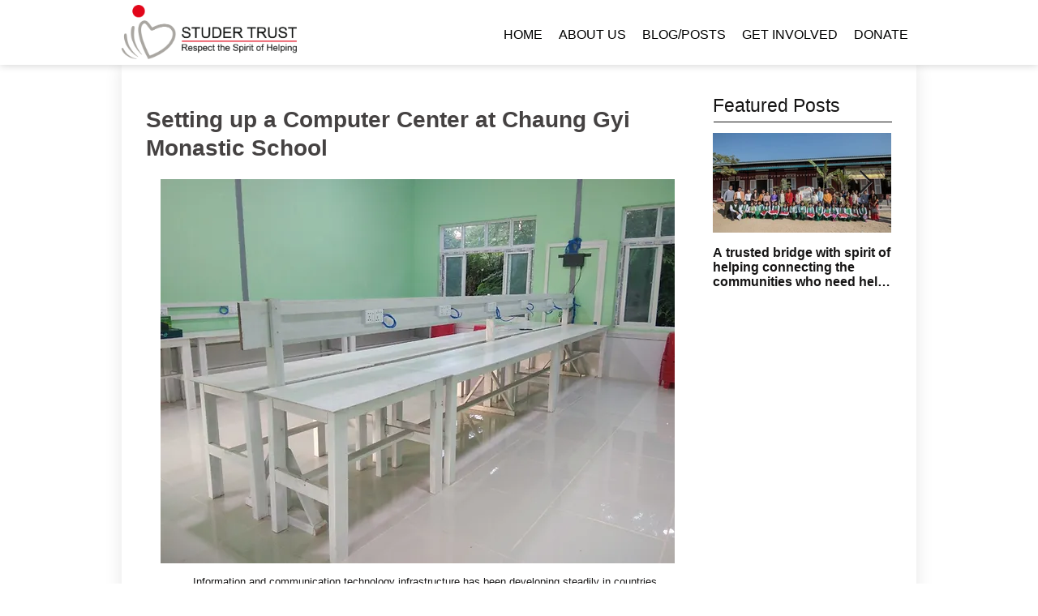

--- FILE ---
content_type: text/css; charset=utf-8
request_url: https://www.studertrust.org/_serverless/pro-gallery-css-v4-server/layoutCss?ver=2&id=ehret-not-scoped&items=3503_1280_957%7C3433_1280_957&container=2040_634_620_720&options=gallerySizeType:px%7CenableInfiniteScroll:true%7CtitlePlacement:SHOW_ON_HOVER%7CarrowsSize:23%7CthumbnailSize:120%7CgalleryLayout:3%7CscrollDirection:1%7CisVertical:false%7CgallerySizePx:300%7CcubeRatio:1%7CcubeType:fill%7CimageMargin:5%7CgalleryThumbnailsAlignment:bottom%7CthumbnailSpacings:1
body_size: -130
content:
#pro-gallery-ehret-not-scoped .pro-gallery-parent-container{ width: 634px !important; height: 620px !important; } #pro-gallery-ehret-not-scoped [data-hook="item-container"][data-idx="0"].gallery-item-container{opacity: 1 !important;display: block !important;transition: opacity .2s ease !important;top: 0px !important;left: 0px !important;right: auto !important;height: 497px !important;width: 634px !important;} #pro-gallery-ehret-not-scoped [data-hook="item-container"][data-idx="0"] .gallery-item-common-info-outer{height: 100% !important;} #pro-gallery-ehret-not-scoped [data-hook="item-container"][data-idx="0"] .gallery-item-common-info{height: 100% !important;width: 100% !important;} #pro-gallery-ehret-not-scoped [data-hook="item-container"][data-idx="0"] .gallery-item-wrapper{width: 634px !important;height: 497px !important;margin: 0 !important;} #pro-gallery-ehret-not-scoped [data-hook="item-container"][data-idx="0"] .gallery-item-content{width: 634px !important;height: 497px !important;margin: 0px 0px !important;opacity: 1 !important;} #pro-gallery-ehret-not-scoped [data-hook="item-container"][data-idx="0"] .gallery-item-hover{width: 634px !important;height: 497px !important;opacity: 1 !important;} #pro-gallery-ehret-not-scoped [data-hook="item-container"][data-idx="0"] .item-hover-flex-container{width: 634px !important;height: 497px !important;margin: 0px 0px !important;opacity: 1 !important;} #pro-gallery-ehret-not-scoped [data-hook="item-container"][data-idx="0"] .gallery-item-wrapper img{width: 100% !important;height: 100% !important;opacity: 1 !important;} #pro-gallery-ehret-not-scoped [data-hook="item-container"][data-idx="1"].gallery-item-container{opacity: 1 !important;display: block !important;transition: opacity .2s ease !important;top: 0px !important;left: 634px !important;right: auto !important;height: 497px !important;width: 634px !important;} #pro-gallery-ehret-not-scoped [data-hook="item-container"][data-idx="1"] .gallery-item-common-info-outer{height: 100% !important;} #pro-gallery-ehret-not-scoped [data-hook="item-container"][data-idx="1"] .gallery-item-common-info{height: 100% !important;width: 100% !important;} #pro-gallery-ehret-not-scoped [data-hook="item-container"][data-idx="1"] .gallery-item-wrapper{width: 634px !important;height: 497px !important;margin: 0 !important;} #pro-gallery-ehret-not-scoped [data-hook="item-container"][data-idx="1"] .gallery-item-content{width: 634px !important;height: 497px !important;margin: 0px 0px !important;opacity: 1 !important;} #pro-gallery-ehret-not-scoped [data-hook="item-container"][data-idx="1"] .gallery-item-hover{width: 634px !important;height: 497px !important;opacity: 1 !important;} #pro-gallery-ehret-not-scoped [data-hook="item-container"][data-idx="1"] .item-hover-flex-container{width: 634px !important;height: 497px !important;margin: 0px 0px !important;opacity: 1 !important;} #pro-gallery-ehret-not-scoped [data-hook="item-container"][data-idx="1"] .gallery-item-wrapper img{width: 100% !important;height: 100% !important;opacity: 1 !important;} #pro-gallery-ehret-not-scoped .pro-gallery-prerender{height:620px !important;}#pro-gallery-ehret-not-scoped {height:620px !important; width:634px !important;}#pro-gallery-ehret-not-scoped .pro-gallery-margin-container {height:620px !important;}#pro-gallery-ehret-not-scoped .one-row:not(.thumbnails-gallery) {height:497px !important; width:634px !important;}#pro-gallery-ehret-not-scoped .one-row:not(.thumbnails-gallery) .gallery-horizontal-scroll {height:497px !important;}#pro-gallery-ehret-not-scoped .pro-gallery-parent-container:not(.gallery-slideshow) [data-hook=group-view] .item-link-wrapper::before {height:497px !important; width:634px !important;}#pro-gallery-ehret-not-scoped .pro-gallery-parent-container {height:620px !important; width:634px !important;}